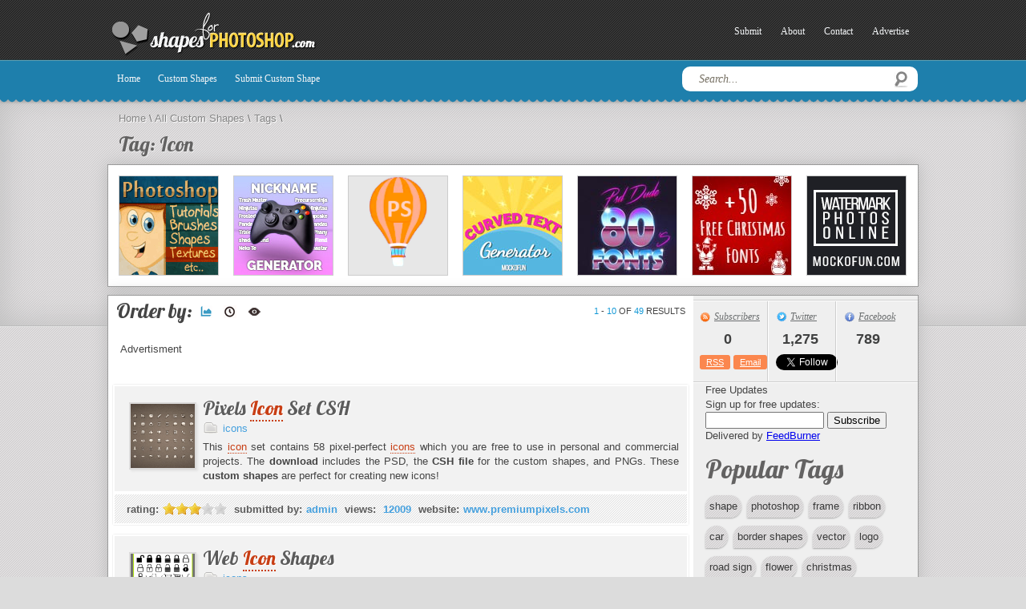

--- FILE ---
content_type: text/html; charset=utf-8
request_url: https://www.shapesforphotoshop.com/csh/tags/icon.aspx
body_size: 8697
content:



<!DOCTYPE html PUBLIC "-//W3C//DTD XHTML 1.0 Transitional//EN" "http://www.w3.org/TR/xhtml1/DTD/xhtml1-transitional.dtd">
<html xmlns="http://www.w3.org/1999/xhtml">
<head><title>
	
    Icon | Custom Shapes for Photoshop

</title><meta name="viewport" content="width=device-width, initial-scale=1" />
    <link rel="alternate" type="application/rss+xml" title="RSS 2.0" href="https://www.shapesforphotoshop.com/csh/feed.aspx" />
    <!--
    <script type="text/javascript" src="/csh/Scripts/jquery.min.js"></script>
    -->
    <script type="text/javascript" src="https://cdnjs.cloudflare.com/ajax/libs/jquery/3.3.1/jquery.min.js"></script>
    
    <link rel="canonical" href="https://www.shapesforphotoshop.com/csh/tags/icon.aspx" />
<meta id="metaDesc" name="description" content="Icon | Custom Shapes for Photoshop: Search results for custom shapes matching the keyword Icon" /><meta id="metaRobots" name="robots" content="index,follow" />
    <style type='text/css' media='screen,projection,print'>
    @import '/csh/Scripts/jqueryui/css-csh/jquery-ui.custom.css';
    @import '/csh/css/style.css';
    
    @import '/csh/css/csh.css';
        
    </style>
    <link href="//fonts.googleapis.com/css?family=Lobster" rel="stylesheet" type="text/css" />
    <script type="text/javascript" src="/csh/Scripts/jqueryui/js/jquery-ui-1.8.16.custom.min.js"></script>
    <script src="/csh/Scripts/ddsmoothmenu.js" type="text/javascript"></script>
    <script src="/csh/Scripts/main.js" type="text/javascript"></script>
    <script src="/csh/Scripts/jquery.paging.js" type="text/javascript"></script>
    <script src="/csh/Scripts/jquery.rating.js" type="text/javascript"></script>
    <script type="text/javascript">
        var baseURL = '/csh';
    </script>

    <script async src="https://cdnjs.cloudflare.com/ajax/libs/jsSocials/1.5.0/jssocials.js"></script>
    <link href="https://cdnjs.cloudflare.com/ajax/libs/jsSocials/1.5.0/jssocials.min.css" rel="stylesheet" /><link href="https://cdnjs.cloudflare.com/ajax/libs/jsSocials/1.5.0/jssocials-theme-flat.min.css" rel="stylesheet" /></head>
<body>
    <div id="content">
        <header id="header">
            
<script src="https://cdn.onesignal.com/sdks/OneSignalSDK.js" async=""></script>
<script>
  window.OneSignal = window.OneSignal || [];
  OneSignal.push(function() {
    OneSignal.init({
      appId: "0c39232f-bd2b-4428-9b6f-79548efec159",
    });
  });
</script>
<div class="hcontainer">
    <a href="/" class="logo" title="Custom Shapes for Photoshop">www.shapesforphotoshop.com</a>
    <div class="secondary-menu">
    <div>
    <a href="/csh/submit.aspx" class="header-menu" title="Submit custom shape">Submit</a>
    <a href="/csh/about.aspx" class="header-menu" title="About Custom Shapes for Photoshop">About</a>
    <a href="/csh/about.aspx#contact" class="header-menu" title="Contact us">Contact</a>
    <a href="/csh/about.aspx#advertise" class="header-menu" title="Advertise on Custom Shapes for Photoshop">Advertise</a>
    </div>
    </div>
</div>

        </header>
        <div id="menu">
            
<nav id="topMenu" class="ddsmoothmenu">
    <ul>
        <li><a class="main-menu" href="/">Home</a></li>
        <li><a class="main-menu" href="/csh/">custom shapes</a>
        
            <ul class="sub-menu">
                
                    <li><a href="/csh/animals/" title="animals custom shapes">animals</a></li>
                
                    <li><a href="/csh/florals-and-ornaments/" title="florals and ornaments custom shapes">florals and ornaments</a></li>
                
                    <li><a href="/csh/human-shapes/" title="human shapes custom shapes">human shapes</a></li>
                
                    <li><a href="/csh/icons/" title="icons custom shapes">icons</a></li>
                
                    <li><a href="/csh/nature/" title="nature custom shapes">nature</a></li>
                
                    <li><a href="/csh/objects/" title="objects custom shapes">objects</a></li>
                
                    <li><a href="/csh/symbols/" title="symbols custom shapes">symbols</a></li>
                
                    <li><a href="/csh/vehicles/" title="vehicles custom shapes">vehicles</a></li>
                
                    <li><a href="/csh/other/" title="other custom shapes">other</a></li>
                
                
            </ul>
        </li>
        
        <li><a class="main-menu" href="/csh/submit.aspx" title="submit custom shape">Submit custom shape</a></li>
        <li class="search-menuitem"><form class="search" onsubmit="srch('/csh',this.s.value);return false;"><input type="text" name="s" value="Search..." onblur="if(this.value.length == 0) this.value='Search...';" onclick="if(this.value == 'Search...') this.value='';"></form></li>
    </ul>
</nav>



<script type="text/javascript">
    ddsmoothmenu.init({
        mainmenuid: "topMenu", //menu DIV id
        orientation: 'h', //Horizontal or vertical menu: Set to "h" or "v"
        classname: 'ddsmoothmenu', //class added to menu's outer DIV
        
        //customtheme: ["#1c5a80", "#18374a"],
        contentsource: "markup" //"markup" or ["container_id", "path_to_menu_file"]
    });
    
</script>
        </div>
        <div class="waves">
        </div>
        
        <div class="separator">
        </div>
        
    
<div class="breadcrumbsWrap centeredContent">
<div class="breadcrumbs">
    <a href="/" title="Home">Home</a> \ <a href="/csh/" title="All custom shapes">All custom shapes</a>  
    
            \ <a href="/csh/tags/" title="All tags">Tags</a>
            
    \ <a href="/csh/tags/icon.aspx" title="icon">Tag: icon</a>  
    
</div>

</div>

        
<div class="buyselladsTopWrap centeredContent">
    <a class="buySellAdsLink" href="https://www.psd-dude.com/" target="_blank" title="PSDDude Photoshop Tutorials and Resources">
        <img src="/csh/images/psd-dude-banner.gif" border="0" alt="Premium brushes, vectors and textures"
            width="125px" height="125px" alt="PSDDude Photoshop Tutorials and Resources" /></a>
    
    <a class="buySellAdsLink" href="https://www.nickname-generator.net/" target="_blank" title="Nickname Generator"><img src="/img/01-nickname-generator.jpg" alt="Nickname Generator"></a>
    
    <a class="buySellAdsLink" href="https://www.photoshopsupply.com/" target="_blank" title="Free Photoshop Resources for Graphic Designers"><img src="https://i0.wp.com/www.photoshopsupply.com/wp-content/uploads/2018/05/baloon.png?zoom=1.25&amp;fit=79%2C121&amp;quality=100&amp;ssl=1" border="0" alt="Free Photoshop Resources for Graphic Designers"></a>
    <a class="buySellAdsLink" href="https://www.mockofun.com/tutorials/curved-text-generator/" title="Curved Text Generator" target="_blank"><img src="/csh/images/curved-text-generator.jpg" alt="Curved Text Generator"></a>

    <a class="buySellAdsLink" href="https://www.psd-dude.com/tutorials/resources/80s-font.aspx" title="80s Font Collection" target="_blank"><img src="/csh/images/80s-fonts-square-small.jpg" alt="80s Font Collection"></a>

    <a class="buySellAdsLink" href="https://www.mockofun.com/tutorials/christmas-fonts/" title="Free Christmas Fonts" target="_blank"><img src="/img/free-christmas-fonts.jpg" alt="Free Christmas Fonts"></a>
    <a class="buySellAdsLink" href="https://www.mockofun.com/tutorials/watermark-photos/" title="Add watermark to photos online" target="_blank"><img src="/img/watermark-photos-online.jpg" alt="Add Watermark To Photos Online"></a>
    
    <!-- BuySellAds Zone Code --><div id="bsap_1274725" class="bsarocks bsap_ef79fe22c47776665b6a3b3172ac2557"></div><!-- End BuySellAds Zone Code -->
    
</div>

        
        
        <div id="mainWrap">
            <div id="main">
                
    
<div class="innerToolbar">
    <div class="toolbarTitle">
        <ul id="aboveItems_orderby_divOrderBy">
            
            <li class="orderBy">Order by:</li>
            <li><a href="icon.aspx" class="orderByIcon obi-relevance obi-active" title="order by relevance"></a> </li>
            <li><a href="?order=dt"  class="orderByIcon obi-date "></a> </li>
            <li><a href="?order=views" class="orderByIcon obi-views " title="order by views"></a> </li>
            
            <li class="right"><span>
                1</span> - <span>
                    10</span>
                of
                <span>49</span>
                results</li>
        </ul>
    </div>

</div>



                    <span class="adTitle">Advertisment</span>
                    
<div class="googleSquareTextAd">
    <script type="text/javascript"><!--
        google_ad_client = "ca-pub-3421619882899259";
        /* Folder ad text */
        google_ad_slot = "4969965727";
        google_ad_width = 336;
        google_ad_height = 280;
    //-->
    </script>
    <script type="text/javascript"
    src="http://pagead2.googlesyndication.com/pagead/show_ads.js">
    </script>
</div>
                    
<div class="googleSquareImageAd">
<script type="text/javascript"><!--
    google_ad_client = "ca-pub-3421619882899259";
    /* Folder Image Ad Square */
    google_ad_slot = "2717228311";
    google_ad_width = 336;
    google_ad_height = 280;
//-->
</script>
<script type="text/javascript"
src="http://pagead2.googlesyndication.com/pagead/show_ads.js">
</script>
</div>                
                
    


    
    
            <!--
                1
            -->
            
<article class="entry-content">
    <div>
        <hgroup>
        <img src="/csh/thumbs/pixels-icon-set-csh.jpg" alt="Pixels Icon Set CSH" />
        <h1 >
            <a title="Pixels <mark>Icon</mark> Set CSH" href="/csh/icons/pixels-icon-set-csh.aspx">
                Pixels <mark>Icon</mark> Set CSH</a>
        </h1>
        </hgroup>
        <ul>
            <li class="categ"><a href="/csh/icons/">
                icons</a></li>
 
            <li class="right">
                
            </li>
        </ul>
        <div class="itemInfoDesc">
        <p>This <mark>icon</mark> set contains 58 pixel-perfect <mark>icons</mark> which you are free to use in personal and commercial projects. The<b> download</b> includes the PSD, the<b> CSH file </b>for the custom shapes, and PNGs. These<b> custom shapes </b>are perfect for creating new icons!</p>
        </div>
            
         
         
    </div>
    <p class="itemInfo">
        <span>rating:<strong class="stars" id="9" rating="3.46" basefolder="/csh"></strong></span> 
        <span>submitted by:<strong>admin</strong></span>
        
        <span>views: <strong>
            12009</strong></span> <span>website:<a title="www.premiumpixels.com" rel="external nofollow"
                href="/csh/websites/premiumpixels.com.aspx">www.premiumpixels.com</a></span>
    </p>
</article>

        
            <!--
                0.994721472263336
            -->
            
<article class="entry-content">
    <div>
        <hgroup>
        <img src="/csh/thumbs/web-icon-shapes.jpg" alt="Web Icon Shapes" />
        <h1 >
            <a title="Web <mark>Icon</mark> Shapes" href="/csh/icons/web-icon-shapes.aspx">
                Web <mark>Icon</mark> Shapes</a>
        </h1>
        </hgroup>
        <ul>
            <li class="categ"><a href="/csh/icons/">
                icons</a></li>
 
            <li class="right">
                
            </li>
        </ul>
        <div class="itemInfoDesc">
        <p>60 web <mark>icon</mark><b> shapes </b>for <b>Photoshop </b>CS3. Inside this pack you will find 60 <mark>icons</mark> such as: Home, Locks, Mail icons, User icon and many more. Use everywhere, if you<b> download</b> - fave them it makes all the hard work worthwhile. </p><p>Don't claim them as your own.</p>
        </div>
            
         
         
    </div>
    <p class="itemInfo">
        <span>rating:<strong class="stars" id="10" rating="3.96" basefolder="/csh"></strong></span> 
        <span>submitted by:<strong>admin</strong></span>
        
        <span>views: <strong>
            12059</strong></span> <span>website:<a title="revn89.deviantart.com" rel="external nofollow"
                href="/csh/websites/revn89.deviantart.com.aspx">revn89.deviantart.com</a></span>
    </p>
</article>

        
            <!--
                0.99200302362442
            -->
            
<article class="entry-content">
    <div>
        <hgroup>
        <img src="/csh/thumbs/web-icons-shape.jpg" alt="100 Web Icon Shapes" />
        <h1 >
            <a title="100 Web <mark>Icon</mark> Shapes" href="/csh/icons/100-web-icon-shapes.aspx">
                100 Web <mark>Icon</mark> Shapes</a>
        </h1>
        </hgroup>
        <ul>
            <li class="categ"><a href="/csh/icons/">
                icons</a></li>
 
            <li class="right">
                
            </li>
        </ul>
        <div class="itemInfoDesc">
        <p>These<b> custom shape </b>presets contain 100 web <mark>icon</mark><b> shapes </b>all together. They are free to use for non-commercial projects. Because many of them are based on the Token icon set by brsev, you can't use all of them commercially. </p><p>
The set contains all sort of useful icons(folder icons, phone icons, sound icons, etc) and software logos. </p>
        </div>
            
         
         
    </div>
    <p class="itemInfo">
        <span>rating:<strong class="stars" id="11" rating="3.61" basefolder="/csh"></strong></span> 
        <span>submitted by:<strong>admin</strong></span>
        
        <span>views: <strong>
            10176</strong></span> <span>website:<a title="paperdoll117.deviantart.com" rel="external nofollow"
                href="/csh/websites/paperdoll117.deviantart.com.aspx">paperdoll117.deviantart.com</a></span>
    </p>
</article>

        
            <!--
                0.976695120334625
            -->
            
<article class="entry-content">
    <div>
        <hgroup>
        <img src="/csh/thumbs/badge-icons-lg-2.png" alt="80 Badge Icons Vector" />
        <h1 >
            <a title="80 Badge <mark>Icons</mark> Vector" href="/csh/icons/80-badge-icons-vector.aspx">
                80 Badge <mark>Icons</mark> Vector</a>
        </h1>
        </hgroup>
        <ul>
            <li class="categ"><a href="/csh/icons/">
                icons</a></li>
 
            <li class="right">
                
            </li>
        </ul>
        <div class="itemInfoDesc">
        <p>Today’s freebie for web designers is a set of more than 80<b> vector </b>badge <mark>icons</mark>. These <mark>icons</mark> are available as <b>photoshop </b>custom<b> shapes </b>in<b> CSH file </b>format. You can apply any styling to these icons – whatever is suitable for your next design.</p>
        </div>
            
         
         
    </div>
    <p class="itemInfo">
        <span>rating:<strong class="stars" id="12" rating="3.63" basefolder="/csh"></strong></span> 
        <span>submitted by:<strong>admin</strong></span>
        
        <span>views: <strong>
            11263</strong></span> <span>website:<a title="www.shapes4free.com" rel="external nofollow"
                href="/csh/websites/shapes4free.com.aspx">www.shapes4free.com</a></span>
    </p>
</article>

        
            <!--
                0.976695120334625
            -->
            
<article class="entry-content">
    <div>
        <hgroup>
        <img src="/csh/thumbs/android-icons-shapes.jpg" alt="Android Icons Shapes" />
        <h1 >
            <a title="Android <mark>Icons</mark> Shapes" href="/csh/icons/android-icons-shapes.aspx">
                Android <mark>Icons</mark> Shapes</a>
        </h1>
        </hgroup>
        <ul>
            <li class="categ"><a href="/csh/icons/">
                icons</a></li>
 
            <li class="right">
                
            </li>
        </ul>
        <div class="itemInfoDesc">
        <p>Download these web andriod <mark>icons</mark> for free. The set includes 41<b> CSH </b><mark>icons</mark> saved as<b> custom shapes </b>for Photoshop. The pack includes ordinary web icons like clock shape, tag shape, cart shape, flag<b> shape </b>and so on.</p>
        </div>
            
         
         
    </div>
    <p class="itemInfo">
        <span>rating:<strong class="stars" id="13" rating="4.00" basefolder="/csh"></strong></span> 
        <span>submitted by:<strong>admin</strong></span>
        
        <span>views: <strong>
            14142</strong></span> <span>website:<a title="www.coskundeniz.com.tr" rel="external nofollow"
                href="/csh/websites/coskundeniz.com.tr.aspx">www.coskundeniz.com.tr</a></span>
    </p>
</article>

        
            <!--
                0.974340796470642
            -->
            
<article class="entry-content">
    <div>
        <hgroup>
        <img src="/csh/thumbs/square-shapes-icons-lg-2.png" alt="90 Shapes Icons Vector" />
        <h1 >
            <a title="90 Shapes <mark>Icons</mark> Vector" href="/csh/icons/90-shapes-icons-vector.aspx">
                90 Shapes <mark>Icons</mark> Vector</a>
        </h1>
        </hgroup>
        <ul>
            <li class="categ"><a href="/csh/icons/">
                icons</a></li>
 
            <li class="right">
                
            </li>
        </ul>
        <div class="itemInfoDesc">
        <p>Today I am sharing a useful set of free<b> shapes </b><mark>icons</mark> in<b> CSH </b>vector format (<b>photoshop </b>custom shapes). These icons can be resized and styled as it is suitable for your web design projects.</p>
        </div>
            
         
         
    </div>
    <p class="itemInfo">
        <span>rating:<strong class="stars" id="14" rating="3.83" basefolder="/csh"></strong></span> 
        <span>submitted by:<strong>admin</strong></span>
        
        <span>views: <strong>
            12219</strong></span> <span>website:<a title="www.shapes4free.com" rel="external nofollow"
                href="/csh/websites/shapes4free.com.aspx">www.shapes4free.com</a></span>
    </p>
</article>

        
            <!--
                0.974340796470642
            -->
            
<article class="entry-content">
    <div>
        <hgroup>
        <img src="/csh/thumbs/photoshop-texture-icons-lg-2.png" alt="35 Pretty Texture Icons" />
        <h1 >
            <a title="35 Pretty Texture <mark>Icons</mark>" href="/csh/icons/35-pretty-texture-icons.aspx">
                35 Pretty Texture <mark>Icons</mark></a>
        </h1>
        </hgroup>
        <ul>
            <li class="categ"><a href="/csh/icons/">
                icons</a></li>
 
            <li class="right">
                
            </li>
        </ul>
        <div class="itemInfoDesc">
        <p>Today’s freebie for web designers is a great pack of pretty <b>photoshop </b>texture <mark>icons</mark> in<b> CSH file </b>format. These textured web icons are great for making creative hand-drawn style web layouts.</p>
        </div>
            
         
         
    </div>
    <p class="itemInfo">
        <span>rating:<strong class="stars" id="15" rating="4.50" basefolder="/csh"></strong></span> 
        <span>submitted by:<strong>admin</strong></span>
        
        <span>views: <strong>
            6398</strong></span> <span>website:<a title="www.shapes4free.com" rel="external nofollow"
                href="/csh/websites/shapes4free.com.aspx">www.shapes4free.com</a></span>
    </p>
</article>

        
            <!--
                0.967811226844788
            -->
            
<article class="entry-content">
    <div>
        <hgroup>
        <img src="/csh/thumbs/stitch-icons-lg-2.png" alt="60 Photoshop Stitched Icons" />
        <h1 >
            <a title="60 Photoshop Stitched <mark>Icons</mark>" href="/csh/icons/60-photoshop-stitched-icons.aspx">
                60 Photoshop Stitched <mark>Icons</mark></a>
        </h1>
        </hgroup>
        <ul>
            <li class="categ"><a href="/csh/icons/">
                icons</a></li>
 
            <li class="right">
                
            </li>
        </ul>
        <div class="itemInfoDesc">
        <p>Stitched <mark>icons</mark> available for<b> download</b> as <b>photoshop </b>custom shapes. 60<b> vector </b>stitched <mark>icons</mark> in set (CSH file format). Great resource for your design tool box –<b> download</b> and start incorporating them into your design.</p><p>
Today I would like to share this great pack of 60<b> vector </b>stitched icons in<b> CSH file </b>format. You can also<b> download</b> my previous collections of round <b>photoshop </b>web symbols and square<b> shapes </b>icons if you need something simple.</p>
        </div>
            
         
         
    </div>
    <p class="itemInfo">
        <span>rating:<strong class="stars" id="16" rating="3.67" basefolder="/csh"></strong></span> 
        <span>submitted by:<strong>admin</strong></span>
        
        <span>views: <strong>
            24925</strong></span> <span>website:<a title="www.shapes4free.com" rel="external nofollow"
                href="/csh/websites/shapes4free.com.aspx">www.shapes4free.com</a></span>
    </p>
</article>

        
            <!--
                0.967811226844788
            -->
            
<article class="entry-content">
    <div>
        <hgroup>
        <img src="/csh/thumbs/meteo-weather-icon-shapes.png" alt="Meteo Weather Icon Shapes" />
        <h1 >
            <a title="Meteo Weather <mark>Icon</mark> Shapes" href="/csh/icons/meteo-weather-icon-shapes.aspx">
                Meteo Weather <mark>Icon</mark> Shapes</a>
        </h1>
        </hgroup>
        <ul>
            <li class="categ"><a href="/csh/icons/">
                icons</a></li>
 
            <li class="right">
                
            </li>
        </ul>
        <div class="itemInfoDesc">
        <p>These meteo <mark>icons</mark> are gathered in a free weather<b> shape </b>set. The set works perfect for apps or your new web project! This set contains 40+ icons available in PSD, CHS, EPS, SVG, Desktop font and Web font. You may use these icons for both commercial and personal projects and customize them any way you like. </p><p>All icon and updates are FREE!</p>
        </div>
            
         
         
    </div>
    <p class="itemInfo">
        <span>rating:<strong class="stars" id="17" rating="3.25" basefolder="/csh"></strong></span> 
        <span>submitted by:<strong>admin</strong></span>
        
        <span>views: <strong>
            10953</strong></span> <span>website:<a title="www.alessioatzeni.com" rel="external nofollow"
                href="/csh/websites/alessioatzeni.com.aspx">www.alessioatzeni.com</a></span>
    </p>
</article>

        
            <!--
                0.967811226844788
            -->
            
<article class="entry-content">
    <div>
        <hgroup>
        <img src="/csh/thumbs/coffee-icon-shapes-for-photoshop-1.jpg" alt="Coffee Icon Shapes for Photoshop" />
        <h1 >
            <a title="Coffee <mark>Icon</mark> Shapes for Photoshop" href="/csh/icons/coffee-icon-shapes-for-photoshop.aspx">
                Coffee <mark>Icon</mark> Shapes for Photoshop</a>
        </h1>
        </hgroup>
        <ul>
            <li class="categ"><a href="/csh/icons/">
                icons</a></li>
 
            <li class="right">
                
            </li>
        </ul>
        <div class="itemInfoDesc">
        <p>This set contains 15 coffee <mark>icon</mark><b> shapes </b>for Photoshop. Simply<b> download</b> the<b> CSH file </b>and load it in Photoshop.</p>
        </div>
            
         
         
    </div>
    <p class="itemInfo">
        <span>rating:<strong class="stars" id="18" rating="2.50" basefolder="/csh"></strong></span> 
        <span>submitted by:<strong>admin</strong></span>
        
        <span>views: <strong>
            8690</strong></span> <span>website:<a title="nolamom3507.deviantart.com" rel="external nofollow"
                href="/csh/websites/nolamom3507.deviantart.com.aspx">nolamom3507.deviantart.com</a></span>
    </p>
</article>

        
    <div class="innerToolbar">
        <div class="toolbarContent">
            
<div style="margin:0 auto;width:470px;min-height:10px;">
<script type="text/javascript"><!--
    google_ad_client = "ca-pub-3421619882899259";
    /* Folder Link ads */
    google_ad_slot = "6067903805";
    google_ad_width = 468;
    google_ad_height = 15;
//-->
</script>
<script type="text/javascript"
src="http://pagead2.googlesyndication.com/pagead/show_ads.js">
</script>
</div>
        </div>
    </div>
    <script type="text/javascript">var rowCount = 0, currentPage = 1, totalPages = 5,  totalResults = 49, search = "icon", category = "" , order = "";</script>
    <script src="/csh/Scripts/dynamicPaging.js" type="text/javascript"></script>
    <div class="clear"></div>

            </div>
            <div id="sidebar">
                
<div id="widget_content">
    <ul id="subscriber">
        <li><span class="social-icon-small social-icon-rss"></span><span id="rss"><a href="http://feeds.feedburner.com/CustomShapesForPhotoshop" target="_blank">Subscribers</a></span>
            <span class="number">0</span> <span class="socialButtons"><a class="rssbutton"
                href="http://feeds.feedburner.com/CustomShapesForPhotoshop" target="_blank">RSS</a>&nbsp;<a class="rssbutton"
                    href="http://feedburner.google.com/fb/a/mailverify?uri=CustomShapesForPhotoshop"
                    target="_blank">Email</a> </span></li>
        <li><span class="social-icon-small social-icon-twitter"></span><span id="twitter"><a href="http://www.twitter.com/psdtips"
            target="_blank">Twitter</a></span> <span class="number">1,275</span> <span class="socialButtons">
                <a href="https://twitter.com/psdtips" class="twitter-follow-button"
                    data-show-count="false" data-show-screen-name="false">Follow @psdtips</a>
                <script>                    !function (d, s, id) { var js, fjs = d.getElementsByTagName(s)[0]; if (!d.getElementById(id)) { js = d.createElement(s); js.id = id; js.src = "//platform.twitter.com/widgets.js"; fjs.parentNode.insertBefore(js, fjs); } } (document, "script", "twitter-wjs");</script>
            </span></li>
        <li><span class="social-icon-small social-icon-facebook"></span><span id="facebook"><a href="http://www.facebook.com/100992800030504"
            target="_blank">Facebook</a></span> <span class="number">789</span> <span class="socialButtons">
                <iframe src="http://www.facebook.com/plugins/like.php?app_id=129037524874&amp;href=http%3a%2f%2fwww.facebook.com%2f100992800030504&amp;send=false&amp;layout=button_count&amp;width=80&amp;show_faces=false&amp;action=like&amp;colorscheme=light&amp;font&amp;height=21"
                    scrolling="no" frameborder="0" style="border: none; overflow: hidden; width: 80px;
                    height: 21px; allowtransparency: true;"></iframe>
            </span></li>
    </ul>
</div>

<strong>
    Free Updates</strong>
<form action="http://feedburner.google.com/fb/a/mailverify" method="post" onsubmit="this.target='popupwindow';window.open('http://feedurner.google.com/fb/a/mailverify?uri=CustomShapesForPhotoshop', 'popupwindow', 'scrollbars=yes,width=550,height=520');return true;">
<fieldset>
    <label for="email">
        Sign up for free updates:</label>
    <input type="text" style="width: 140px" id="email" name="email" />
    <input type="hidden" value="CustomShapesForPhotoshop" name="uri" />
    <input type="hidden" name="loc" value="en_US" />
    <input type="submit" value="Subscribe" />
    <p>
        Delivered by <a href="http://feedburner.google.com" rel="external nofollow">FeedBurner</a></p>
</fieldset>
</form>

<div class="popular-tags">
    <h1>Popular Tags</h1>
    
            <a href="/csh/tags/shape.aspx">shape</a>
        
            <a href="/csh/tags/photoshop.aspx">photoshop</a>
        
            <a href="/csh/tags/frame.aspx">frame</a>
        
            <a href="/csh/tags/ribbon.aspx">ribbon</a>
        
            <a href="/csh/tags/car.aspx">car</a>
        
            <a href="/csh/tags/border-shapes.aspx">border shapes</a>
        
            <a href="/csh/tags/vector.aspx">vector</a>
        
            <a href="/csh/tags/logo.aspx">logo</a>
        
            <a href="/csh/tags/road-sign.aspx">road sign</a>
        
            <a href="/csh/tags/flower.aspx">flower</a>
        
            <a href="/csh/tags/christmas.aspx">christmas</a>
        
            <a href="/csh/tags/car-logo.aspx">car logo</a>
        
            <a href="/csh/tags/hand-drawn.aspx">hand drawn</a>
        
            <a href="/csh/tags/music.aspx">music</a>
        
            <a href="/csh/tags/floral.aspx">floral</a>
        
            <a href="/csh/tags/skull.aspx">skull</a>
        
            <a href="/csh/tags/country.aspx">country</a>
        
            <a href="/csh/tags/icon.aspx">icon</a>
        
            <a href="/csh/tags/cross.aspx">cross</a>
        
            <a href="/csh/tags/border.aspx">border</a>
        
            <a href="/csh/tags/arrows.aspx">arrows</a>
        
            <a href="/csh/tags/fire.aspx">fire</a>
        
            <a href="/csh/tags/doodle.aspx">doodle</a>
        
            <a href="/csh/tags/arrow-vector.aspx">arrow vector</a>
        
            <a href="/csh/tags/gear.aspx">gear</a>
        
            <a href="/csh/tags/girl.aspx">girl</a>
        
            <a href="/csh/tags/heart.aspx">heart</a>
        
            <a href="/csh/tags/circle-ornament.aspx">circle ornament</a>
        
            <a href="/csh/tags/torn-paper.aspx">torn paper</a>
        
            <a href="/csh/tags/tag.aspx">tag</a>
        
            <a href="/csh/tags/icons-buttons.aspx">icons buttons</a>
        
            <a href="/csh/tags/butterfly.aspx">butterfly</a>
        
            <a href="/csh/tags/frame-border.aspx">frame border</a>
        
            <a href="/csh/tags/shopping-cart.aspx">shopping cart</a>
        
            <a href="/csh/tags/badge.aspx">badge</a>
        
            <a href="/csh/tags/tattoo.aspx">tattoo</a>
        
            <a href="/csh/tags/valentine-day.aspx">valentine day</a>
        
            <a href="/csh/tags/grunge.aspx">grunge</a>
        
            <a href="/csh/tags/stiched-icon.aspx">stiched icon</a>
        
            <a href="/csh/tags/building.aspx">building</a>
        
            <a href="/csh/tags/web-site.aspx">web site</a>
        
            <a href="/csh/tags/pumpkin.aspx">pumpkin</a>
        
            <a href="/csh/tags/clock.aspx">clock</a>
        
            <a href="/csh/tags/vintage.aspx">vintage</a>
        
            <a href="/csh/tags/fish.aspx">fish</a>
        
            <a href="/csh/tags/kitchen.aspx">kitchen</a>
        
            <a href="/csh/tags/e-commerce.aspx">e commerce</a>
        
            <a href="/csh/tags/nature.aspx">nature</a>
        
            <a href="/csh/tags/easter.aspx">easter</a>
        
            <a href="/csh/tags/halloween.aspx">halloween</a>
        
            <a href="/csh/tags/tags.aspx">tags</a>
        
            <a href="/csh/tags/kitchen-ware.aspx">kitchen ware</a>
        
            <a href="/csh/tags/octagon.aspx">octagon</a>
        
            <a href="/csh/tags/cd-disk.aspx">cd disk</a>
        
            <a href="/csh/tags/paper.aspx">paper</a>
        
            <a href="/csh/tags/stage.aspx">stage</a>
        
            <a href="/csh/tags/web site.aspx">web site</a>
        
            <a href="/csh/tags/house-shape.aspx">house shape</a>
        
            <a href="/csh/tags/racing-stripes.aspx">racing stripes</a>
        
            <a href="/csh/tags/house-shape-csh.aspx">house shape csh</a>
        
            <a href="/csh/tags/stripes.aspx">stripes</a>
        
            <a href="/csh/tags/decals.aspx">decals</a>
        
            <a href="/csh/tags/decal.aspx">decal</a>
        
            <a href="/csh/tags/house-shapes.aspx">house shapes</a>
        
</div>
<div class="sidebar-separator"></div>

<script type="text/javascript"><!--
    google_ad_client = "ca-pub-3421619882899259";
    /* Folder image ad square 250px */
    google_ad_slot = "3433092586";
    google_ad_width = 250;
    google_ad_height = 250;
//-->
</script>
<script type="text/javascript"
src="http://pagead2.googlesyndication.com/pagead/show_ads.js">
</script>

<div class="partners">
<h3>Free Photoshop Stuff</h3>
<ul>
    <li><a href="https://www.psd-dude.com" title="PSDDude Photoshop Tutorials">Photoshop Tutorials</a></li>
</ul>
<ul>
    <li><a href="https://www.photoshopsupply.com" title="Free Photoshop Resources for Graphic Designers">Photoshop Supply</a></li>
</ul>
<ul>
    
    <li><a href="http://www.textures4photoshop.com" title="Textures for Photoshop">Photoshop Textures</a></li>
    
</ul>
<ul>
    
    <li><a href="https://www.actions4photoshop.com" title="Actions for Photoshop">Photoshop Actions</a></li>
    
    
</ul>

</div>



            </div>
            <div class="clear">
            </div>
        </div>
        <div class="center-wrap">
            <div class="facebookBox">
                <script type="text/javascript">
                            /* <![CDATA[ */
                            document.write("<iframe src=\"https://www.facebook.com/plugins/likebox.php?href=https%3A%2F%2Fwww.facebook.com%2Fpages%2Fshapesforphotoshopcom%2f100992800030504&amp;width=1010&amp;connections=25&amp;stream=false&amp;header=false&amp;height=180&amp;border_color=white\" scrolling=\"no\" frameborder=\"0\" style=\"border:none; overflow:hidden; width:1010px; height:180px;\" allowTransparency=\"true\"></iframe>");
                            /* ]]> */
                </script>
            </div>
        </div>
        <div class="waves-dark">
        </div>
        <div id="footer">
            
<div class="footerSpacer">
</div>
<div class="footerContent">
    <div class="footerAd">
        
<script type="text/javascript"><!--
    google_ad_client = "ca-pub-3421619882899259";
    /* Folder LinkAd Long 728px */
    google_ad_slot = "3694564189";
    google_ad_width = 728;
    google_ad_height = 15;
//-->
</script>
<script type="text/javascript"
src="http://pagead2.googlesyndication.com/pagead/show_ads.js">
</script>
    </div>
    <div class="footerColumn footerColumn1">
        <h2>
            About Us</h2>
        <p>
            We have one of the largest collections of free
            Photoshop
            custom shapes
            on the Web.
        </p>
        <p>
            We feature thousands of free
            custom shapes
            from hundreds of websites.
            
        </p>
        <p class="footerSeparator">
        </p>
        <h2>
            Partners</h2>
            <p><a href="https://www.mockofun.com/text-editor/" title="Text Design Online">Text Design Online</a><p>
            <p><a href="https://www.mockofun.com/face-swap/" title="Face Swap Online Free">Face Swap Online Free</a><p>
            <p><a href="https://www.psd-dude.com" title="PSDDude Photoshop Tutorials">Photoshop Tutorials</a></p>
            <p><a href="https://www.psd-dude.com/scrolling-text/" title="Scrolling text generator">Scrolling Text</a></p>
           <p><a href="https://www.psd-dude.com/glitch-text-generator/" title="Glitch Text Generator">Glitch Text Generator</a></p>
            <p><a href="https://www.photoshopsupply.com" title="Photoshop Freebies">Photoshop Freebies</a></p>
            <p><a href="https://www.psd-dude.com/tutorials/resources/heart-text-symbol.aspx" title="Heart Symbol">Heart Symbol</a> List</p>
            <p><a href="https://www.psd-dude.com/tutorials/resources/arrow-symbol.aspx" title="Arrow Symbol">Arrow Symbol</a> &nbsp;List</p>
        
        <p>
            <a href="https://www.textures4photoshop.com" title="Textures for Photoshop">
                Photoshop Textures</a></p>
        
        <p>
            <a href="https://www.actions4photoshop.com" title="Actions for Photoshop">
                Photoshop Actions</a></p>
        

        <p><a href="https://www.mockofun.com/tutorials/curved-text-generator/" title="Curved Text Generator">Curved Text Generator</a><p>
        <p><a href="https://www.textures4photoshop.com/cloud-generator/" title="Cloud Generator">Cloud Generator</a><p>
    </div>
    <div class="footerColumn  footerColumn2">
        <h2>
            <span></span>Statistics</h2>
        <p>
            <a href="/csh" title="View all Custom Shapes for Photoshop custom shapes">
                358
                custom shapes</a></p>
        <p>
            <a href="/csh/websites" title="View all Custom Shapes for Photoshop tutorial sites">
                101
                Websites</a></p>
        <p class="footerSeparator">
        </p>
        <p>
            <a href="https://www.twitter.com/psdtips" title="Follow psdtips on Twitter"
                target="_blank"><span class="social-icon-small social-icon-twitter"></span>
                1,275
                Followers</a></p>
        <p>
            <a href="https://www.facebook.com/100992800030504" title="Follow 100992800030504 on Facebook"
                target="_blank"><span class="social-icon-small social-icon-facebook"></span>
                789
                Likes</a></p>
        <p>
            <a href="http://feeds.feedburner.com/CustomShapesForPhotoshop" title="Subscribe to  Custom Shapes for Photoshop RSS"
                target="_blank" rel="external nofollow"><span class="social-icon-small social-icon-rss">
                </span>
                
                RSS Readers</a></p>
    </div>
    <div class="footerColumn footerColumn3">
        <h2>
            <span></span>Email Newsletter</h2>
        <form onsubmit="this.target='popupwindow';window.open('https://feedurner.google.com/fb/a/mailverify?uri=http://feeds.feedburner.com/CustomShapesForPhotoshop', 'popupwindow', 'scrollbars=yes,width=550,height=520');return true;"
        method="post" action="https://feedburner.google.com/fb/a/mailverify">
        <fieldset>
            <label for="email">
                <b>Be the first</b> to know about our latest
                custom shapes:</label>
            <input type="text" name="email" id="email" value="enter your email" onfocus="if (this.value=='enter your email')this.value='';"
                onblur="if (this.value=='')this.value='enter your email';" />
            <input type="hidden" name="uri" value="CustomShapesForPhotoshop">
            <input type="hidden" value="en_US" name="loc">
            <input type="submit" value="">
        </fieldset>
        </form>
    </div>
</div>
<div class="clear">
    <div class="footerCopyright">
        <div class="centeredContent">
            <span>2012 Copyright
                Custom Shapes for Photoshop. All rights reserved.</span> <span><a href="/" title="Custom Shapes for Photoshop">
                    Home</a> <a href="/csh/submit.aspx" title="Submit custom shape">
                        Submit
                        custom shape</a> <a href="/csh/about.aspx"
                            title="About Custom Shapes for Photoshop">About</a> <a href="/csh/about.aspx#contact"
                                title="Contact us">Contact</a> <a href="/csh/about.aspx#advertise"
                                    title="Advertise on Custom Shapes for Photoshop">Advertise</a>
                </span>
        </div>
    </div>
</div>

        </div>
    </div>

    <div id="fb-root"></div>
    <script>    (function (d, s, id) {
        var js, fjs = d.getElementsByTagName(s)[0];
        if (d.getElementById(id)) return;
        js = d.createElement(s); js.id = id;
        js.src = "//connect.facebook.net/en_US/all.js#xfbml=1&appId=400662523288804";
        fjs.parentNode.insertBefore(js, fjs);
    } (document, 'script', 'facebook-jssdk'));</script>
    <script type="text/javascript">

        var _gaq = _gaq || [];
        _gaq.push(['_setAccount', 'UA-28929847-1']);
        _gaq.push(['_trackPageview']);

        (function () {
            var ga = document.createElement('script'); ga.type = 'text/javascript'; ga.async = true;
            ga.src = ('https:' == document.location.protocol ? 'https://ssl' : 'https://www') + '.google-analytics.com/ga.js';
            var s = document.getElementsByTagName('script')[0]; s.parentNode.insertBefore(ga, s);
        })();

    </script>
    <!-- ManyChat -->
<script src="//widget.manychat.com/125063680864640.js" async="async"></script>
<script defer src="https://static.cloudflareinsights.com/beacon.min.js/vcd15cbe7772f49c399c6a5babf22c1241717689176015" integrity="sha512-ZpsOmlRQV6y907TI0dKBHq9Md29nnaEIPlkf84rnaERnq6zvWvPUqr2ft8M1aS28oN72PdrCzSjY4U6VaAw1EQ==" data-cf-beacon='{"version":"2024.11.0","token":"ad9897fc14354fde90560484cc3971e2","r":1,"server_timing":{"name":{"cfCacheStatus":true,"cfEdge":true,"cfExtPri":true,"cfL4":true,"cfOrigin":true,"cfSpeedBrain":true},"location_startswith":null}}' crossorigin="anonymous"></script>
</body>
</html>


--- FILE ---
content_type: text/css
request_url: https://www.shapesforphotoshop.com/csh/css/style.css
body_size: 7346
content:
/*css reset*/
html,body,div,span,applet,object,iframe,h1,h2,h3,h4,h5,h6,p,blockquote,pre,a,abbr,acronym,address,big,cite,code,del,dfn,em,img,ins,kbd,q,s,samp,small,strike,strong,sub,sup,tt,var,b,u,i,center,dl,dt,dd,ol,ul,li,fieldset,form,label,legend,table,caption,tbody,tfoot,thead,tr,th,td,article,aside,canvas,details,figcaption,figure,footer,header,hgroup,menu,nav,section,summary,time,mark,audio,video {border:0;outline:0;font-size:100%;font:inherit;vertical-align:baseline;margin:0;padding:0;}
article,aside,details,figcaption,figure,footer,header,hgroup,menu,nav,section {display:block;}
body {line-height:1;}
ol,ul {list-style:none;}
blockquote,q {quotes:none;}
blockquote:before,blockquote:after,q:before,q:after {content:none;}
ins {text-decoration:none;}
del {text-decoration:line-through;}
table {border-collapse:collapse;border-spacing:0;}
b{font-weight:bold;}
.clear{clear:both;}
/*css reset end*/

/* template */
body {font-family:Tahoma,Helvetica,sans-serif;font-size:13px;line-height:18px}
hr {border-top-color:#dcdcdc;border-bottom-color:white;border-left-width:0;border-right-width:0;border-style:solid;margin:10px;}
#content{}
#header{margin:0 auto;clear:both;}
.logo{border-width:0;top:15px;margin-left: 5px;position: relative;background-image:url('../images/logo.png');width:350px;height:56px;text-indent:-9999px;display:inline-block;background-repeat: no-repeat;}
a.logo:hover{background-position:0 -56px;}
.secondary-menu{display:inline-block;width:650px;text-align:right;}
#menu{margin:0px auto;clear:both;height:auto;padding:7px 0 7px 0;}
#menu nav ul li a{position:relative;clear:both;text-transform: capitalize;margin:6px 0 6px 0; }
#menu ul{margin:0;padding:0px;}

.sub-menu  {border:1px solid #25607f;box-shadow:4px 4px 0 0 rgba(35, 35, 35, 0.1);z-index:99 !important;background-color:White;}
.main-menu {z-index:100 !important;margin:0 !important;}

#topMenu{position:relative;margin:0 auto;display:table;}
#topAds {margin:5px auto; padding:10px;}
#mainWrap, #statistics-wrap,#main-home-wrap,.center-wrap{margin:10px auto 15px auto;clear:both;}
#main{float:left;position:relative;border:0px solid black;}
#sidebar{float:right;border:0px solid black;}
#sidebar h1{margin-top:10px;margin-bottom:10px;}
.sidebar-separator {width:70%;margin:25px auto 25px auto;border-top:1px solid #d9d9d9;border-bottom:1px solid #fff;}
.footerContent{margin:0 auto;clear:both;}


/* template end */

/* template sizes */
#header, #menu, #footer {width:100%;}
#header .hcontainer, #topMenu,#mainWrap,.footerContent,#statistics-wrap,#main-home-wrap,.centeredContent,.center-wrap {width:1010px;}
.centeredContent {margin:0 auto;}
#header .hcontainer {margin: 0 auto 10px;height:64px;}
#topAds {width:990px;max-width:990px;height:125px;}
#main{width:730px;max-width:730px;}
#sidebar{width:250px;max-width:280px;padding:5px 15px 15px 5px;}
/* template sizes end*/

/* template colors */
#header{background-color:#383838;background-image:url('../images/header-bg1.gif');border-bottom:1px solid #222e33;box-shadow: 0 53px 3px #AAAAAA;z-index:1;}
a.header-menu{color:#f2f4f6;top:30px; position:relative;font-family:Tahoma;font-size:12px;text-decoration:none;padding:10px;}
a.header-menu:hover{color:#d9d6d0;border-radius:50px; background-color:#161616; padding:10px;}
body{background-color:#dcdcdc;color:#444444;background-image:url('../images/background-pattern.jpg');}
#mainWrap, #statistics-wrap, #main-home-wrap,.center-wrap{background-color:White;box-shadow: 0 0 18px #BBB;}
#menu{background-color:#1e7fac;border-top: 1px solid #5aa1b8;border-bottom-width: 0px;box-shadow: 0px 0px 1px #506969;}
/*
#menu a:hover,#menu .selected{background-color:#329ad2;border-color:#25607f;border-width:1px;border-bottom-color:#2e97d1;background: -webkit-gradient(linear, left top, left bottom, from(#3a9ed4), to(#2e97d1));background: -moz-linear-gradient(top,  #3a9ed4,  #2e97d1);filter: progid:DXImageTransform.Microsoft.gradient(startColorstr='#3a9ed4', endColorstr='#2e97d1');}
*/
.sub-menu li {background-color:white;}
/*#menu li:hover {background-color:#41474b;}
#menu .sub-menu a,#menu .sub-menu li {color:Black;}
#menu .sub-menu a:hover,#menu .sub-menu li:hover {background-color:white !important;color:#d4472c;}*/
#topAds {background-color:White;border:1px solid #ccc;}
#mainWrap, #statistics-wrap, #main-home-wrap,.center-wrap{border:1px solid #9b9b9b;}
#main{background-color:White;}
#mainWrap{background-color:#efefef;}
#footer{border-bottom:1px solid #181a1b;background-color:#222;color:#949494;margin-top:40px;padding-top:80px;}
.footerSpacer {/*background-image:url("../images/background-pattern-dark.jpg");height:10px;border-bottom:1px solid black;box-shadow:0 0 1px #535353;*/}
.footerCopyright {/*background-image:url("../images/background-pattern-dark.jpg");border-top:1px solid black;box-shadow:0 0 1px #535353;*/background-color:#151515;line-height:25px;padding-top:10px;padding-bottom:10px;}
/* template colors end*/

/* template fonts */
#header h1{color:White;font-family:Georgia;font-size:50.78px;line-height:normal;padding:30px;text-shadow:1px 1px 2px gray;}
#menu {font-family:Tahoma;}
#menu nav ul li a{color:#f2f4f6;font-size:12px;padding:5px;display:block;text-decoration:none;margin-left:10px;}
#sidebar h1{font-size:xx-large;font-family:'Lobster',Georgia;line-height:25px;font-weight:normal;color:#636262;}
/* template fonts end */

/*breadcrumbs*/
.breadcrumbs{margin:15px 10px 10px 10px;padding:3px;font-size:13px;font-weight:normal;color:#6a6a6a;text-shadow:1px 1px 1px white;}
.breadcrumbs a{color:#858585;text-decoration:none;text-transform: capitalize;}
.breadcrumbs a:hover{color:#444;text-decoration:underline;}
.breadcrumbs a:last-child {display:block;font-size:25px;line-height:25px;color:#636262;font-family:'Lobster',Georgia;font-weight:normal;text-decoration:none;cursor:default;margin-top:10px;text-shadow:1px 1px 1px #ededed;}

.breadcrumbActions{margin:0 20px;padding:3px;font-size:10px;font-weight:normal;color:#45A0DE;}
.breadcrumbActions a{color:#45A0DE;text-decoration:none;}
.breadcrumbActions a:hover{text-decoration:underline;}
/*end breadcrumbs*/
/*separator*/
.separator{background-color:transparent;position:absolute;height:285px;width:100%;z-index:-1;border-bottom:1px solid #bdbdbd;box-shadow:0px 1px 1px #e0e0e0,inset 0px 0px 40px #bdbdbd;}
/*end separator*/
/*waves*/
.waves{background-image:url('../images/waves.png');height:8px;width:100%;position:absolute;}
.waves-dark{/*background-image:url('../images/waves-dark.png');*/height:8px;width:100%;}
/*end waves*/

/*buysellads*/
.buysellAdsHomeWrap {margin:0 -10px;display:inline-block;}
.buysellAdsHomeSeparator {border-bottom:1px dashed #e0e0e0;width:97%;margin:14px;margin-bottom:6px;display:inline-block;}
.buyselladsTopWrap{background-color:White;height:151px;box-shadow: 0 0 18px #BBBBBB;border: 1px solid #9B9B9B;}
a.buySellAdsLink {font-family:Verdana;font-size:12px;color:#676767;background-color:#E7E7E7;border:1px solid #ccc;display:block;float:left;overflow:hidden;width:123px;height:123px;margin:13px 5px 0px 13px;line-height:125px;text-align:center;font-weight:bold;text-decoration:none;}
.buysellAdsHomeWrap a.buySellAdsLink {margin:5px 5px 0px 13px;}
a.buySellAdsLink:hover {background-color:#ddd;border-color:#999;color:#333;text-decoration:underline;}
/*end buysellads*/
/*facebook*/
.facebookBox{background-color:White;}
.fbConnectWidgetTopmost{border-width:0px !important;}
/*end facebook*/
/* home */
#main-home {padding:10px;}
#main-home h3 {/*font-family:'Lobster',Georgia,serif;*/font-size:20px;line-height:30px;color:#636262;margin-bottom:5px;}
h3.orange-text {color:#d38f3f !important;}
.orange-text a {color:inherit;text-decoration:none;}
/* end home*/
/* new this week*/
.ntw-categories{position:absolute;margin-top:-28px;width:980px;text-align:right;text-transform:capitalize;}
.ntw-categories a{color:#444;text-decoration:none;}
.ntw-categories a:hover{color:#1E7FAC;text-decoration:underline;}
.ntw-googlead{background-color: transparent;/*border-top: 1px dashed #CCCCCC;border-bottom: 1px dashed #CCCCCC;*/margin: -10px;padding: 10px;margin-bottom:10px;margin-top:10px;background-color:#eee;}
.ntw-googlead table{background-color:transparent !important;}
.ntw-gallery {background-color:#f4f4f4;height:92px;margin-bottom:20px;}
.popular-gallery {height:290px;}
.ntw-gallery div {width:80px;height:80px;float:left;overflow:hidden;margin:5px;margin-bottom:15px;}
.ntw-gallery img {width:80px;height:80px;}
.ntw-gallery a.ntw-title-link,.ntw-gallery a.ntw-categ-link {opacity:0.8;position:absolute;margin:-3px;width:72px;height:62px;padding:4px;overflow:hidden;font-size:12px;color:White;text-decoration:none;background-color:#000;border:3px solid #cccbcb;text-align:center;vertical-align:text-bottom;display:none;font-weight:normal;border-bottom-width:0px;} 
.ntw-gallery a.ntw-categ-link {opacity:1;display:none;margin-top:62px;position:absolute;height:10px;border-top-width:0;border-bottom-width:3px;color:#4490e6;line-height:12px;}
/* new this week end*/

/*google ads*/
.googleSquareTextAd,.googleSquareImageAd {margin:12px;display:inline-block;}
/*google ads end*/

/* statistics */
#statistics-wrap {margin-top:35px;}
#statistics{background-image:url('../images/header-bg1.gif');margin:10px;position:relative;height:205px;padding-left:100px;padding-right:70px;}
#statistics p a {color:inherit;text-decoration:none;line-height:38px;}
#statistics p a span {opacity:0.7;}
#statistics p a:hover span{opacity:1;}
#statistics .social-icon{background-image: url("../images/social-buttons-v1.png");background-repeat: no-repeat;display: block;float: left;height: 30px;margin-top: 5px;width: 30px;}
#statistics .social-icon-twitter{background-position: -30px 0px;}
#statistics .social-icon-facebook{background-position: 0px 0px;}
#statistics .social-icon-rss{background-position: -60px 0px;}
#statistics h1 {font-family:Tahoma,Lobster,Georgia,serif;font-size:25px;color:White;line-height:65px;text-align:left;text-shadow: 2px 2px 1px #000000;mask-image:url('../images/header-bg1.gif');font-weight:normal;}
#statistics h1 b {color:#f4d276;font-weight:normal;}
#statistics div {font-family:Tahoma,sans-serif;font-size:20px;color:#2eb8f8;width:33%;float:left;text-align:left;line-height:35px;text-shadow: 2px 2px 1px #000000/*, -1px -1px white*/;}
#statistics div b {color:white;font-weight:normal;text-transform:capitalize;}
.statistics-overlay {background-image:url('../images/bg-transparent.png');position:absolute;height:100%;height:100%;width:100% !important;top:0;left:0;display:none;}

.what-to-do {font-size:18px;color:White;text-align:center;}
#statistics nav {background-color:#262626;border-radius:10px;margin-top:30px; padding:12px;text-align:center;width: 230px;}
.glossy-button{line-height:25px;margin-right:7px;margin-left:7px;background-color:#1a1a1a;border-radius:50px;display:inline-block;font-size:14px;color:White;text-shadow:none;text-decoration:none;padding:4px 20px 4px 20px;box-shadow:inset 1px 1px 2px #777,0 0 2px black, inset 0px 18px 0px #333;}
.orange {background-color:#973c01;box-shadow:inset 1px 1px 2px #c37949,0 0 4px black, inset 0px 18px 0px #a9521a;}
.glossy-button:hover{background-color:#222;box-shadow:inset 1px 1px 2px #777,0 0 2px black, inset 0px 18px 0px #383838;}
.orange:hover{background-color:#ad4f16;box-shadow:inset 1px 1px 2px #c37949,0 0 4px black, inset 0px 18px 0px #be642c;}
.glossy-button:active{box-shadow:inset 1px 1px 2px #777,0 0 0px black, inset 0px 18px 0px #383838;padding:3px 19px 3px 19px;margin-right:8px;margin-left:8px;}
.orange:active{background-color:#ad4f16;box-shadow:inset 1px 1px 2px #c37949,0 0 0px black, inset 0px 18px 0px #be642c;}
/* end statistics */
/*ddsmoothmenu*/
.ddsmoothmenu ul{z-index:100;margin: 0;padding: 0;list-style-type: none;}

/*Top level list items*/
.ddsmoothmenu ul li{position: relative;display: inline-block;float: left;}

/*Top level menu link items style*/

* .ddsmoothmenu ul li a{ /*IE6 hack to get sub menu links to behave correctly*/display: inline-block;border:1px solid transparent;padding:5px 10px !important;}
* .ddsmoothmenu ul li a.main-menu:hover,* .ddsmoothmenu li .selected{ padding:5px 10px !important;background-color:#329ad2;border-color:#25607f;border-width:1px;background: -webkit-gradient(linear, left top, left bottom, from(#3a9ed4), to(#2e97d1));background: -moz-linear-gradient(top,  #3a9ed4,  #2e97d1);filter: progid:DXImageTransform.Microsoft.gradient(startColorstr='#3a9ed4', endColorstr='#2e97d1');}


/*1st sub level menu*/
.ddsmoothmenu ul li ul{position: absolute;left: 0;display: none; /*collapse all sub menus to begin with*/visibility: hidden;width:auto;padding-bottom:7px;/*border-bottom:1px solid #222;*/}

/*Sub level menu list items (undo style from Top level List Items)*/
.ddsmoothmenu ul li ul li{float: none;display: list-item;}

/* Sub level menu links style */
.ddsmoothmenu ul li ul li a {color:#7e7e7e !important; border:none;}
.ddsmoothmenu ul li ul li a, .ddsmoothmenu ul li ul li a:hover{text-align:left;margin:0;padding:12px 0 12px 16px;background:white;line-height:100%;width:168px;height:1%;border-bottom:0px solid #333;text-transform:none;}
.ddsmoothmenu ul li ul li a:hover {	color:#e8ab00 !important;background:#fff !important; }
.ddsmoothmenu ul li ul li a.last, .ddsmoothmenu ul li ul li a.last:hover {	border:none;}
/* Holly Hack for IE \*/
* html .ddsmoothmenu{height: 1%;} /*Holly Hack for IE7 and below*/
/* ddsmoothmenu end*/



/* partners */
.partners h1 {margin-top:20px !important;margin-bottom:20px !important;}
.partners ul {display:block;width:45%;float:left;margin-right:10px;font-size:12px;}
.partners a {color:#3a3a3a;text-decoration:none;line-height:25px;text-transform:capitalize;}
.partners a:hover {color:#b85656;}
/* end partners */


/* popular-tags */
.popular-tags h1 {margin-top:20px !important;margin-bottom:20px !important;}
.popular-tags a, .keywords a {display:inline-block;padding:5px;background:url('../images/background-pattern.jpg');margin-right:3px;margin-bottom:10px;border-radius:50px 50px 50px 5px;color:#3a3a3a;text-decoration:none;box-shadow:0 1px 2px #aaa;}
.keywords a {margin-bottom:0;}
.popular-tags a:hover, .keywords a:hover {color:White;background:url('../images/background-pattern-dark.jpg');}
/* end popular-tags */



/* items */
#main{text-align:justify;}
.entry-content {margin:5px;border-radius:3px;margin-bottom:10px;}
.entry-content div{padding:10px;border-radius:0px;}
.entry-content img,#similar img {width:80px;height:80px;float:left;padding:0px;margin-right:15px;margin-bottom:5px;overflow:hidden;}
.entry-content h1 {margin-top:5px;margin-bottom:5px;}
.entry-content h1 a{text-decoration:none;}
.entry-content ul{margin-bottom:5px;display:inline-block;width:210px;}
.entry-content p{margin-left:0px;clear:right;text-align:justify;line-height:18px;}
.entry-content li{display:inline;}
.entry-content li p {text-align:left;}
li.right{float:right;}
li.categ p{margin:10px;}
li.categ b {text-transform:capitalize;}
li.categ a {background-image:url('../images/folder.gif');background-repeat:no-repeat;padding-left:25px;}
li.author a{background-image:url('../images/author.gif');background-repeat:no-repeat;padding-left:25px;padding-bottom:2px;}


.entry-content .itemInfo,.entry-content .itemInfoView {background-color:#343434;background-image:url("../images/pattern-normal.gif");padding:10px;color:#5c5c5c;line-height:12px;border:2px solid white;}
.entry-content .itemInfoView {display:inline-block;width:50%;margin-top:22px;}
.entry-content .itemInfoView span.website {display:inline-block;margin-top:23px;text-align:center;width:100%;}
.entry-content .itemInfo a,.entry-content .itemInfo strong {color:#45A0DE;font-weight:bold;text-decoration:none;margin-left:5px;}
.entry-content .itemInfo a,.entry-content .itemInfoView a {color:#45A0DE;text-decoration:none;}
.entry-content .itemInfo a:hover,.entry-content .itemInfoView a:hover {text-decoration:underline;}
.entry-content .itemInfo img{width:13px;height:auto;float:none;margin:0;border:none;box-shadow:none;vertical-align:middle;}
.entry-content .itemInfo span,.entry-content .itemInfoView span{display:inline;overflow: hidden;/*width: 130px;*/white-space: nowrap;line-height:15px;font-weight:bold;margin-left:5px;max-width:210x;}
.entry-content .itemInfo strong,.entry-content .itemInfoView strong,.entry-content .itemInfo a,.entry-content .itemInfoView a{margin-left:5px;}

.entry-content .itemInfoDesc {border:none;padding:0;min-height:50px;}
.entry-content .itemInfoDesc p {text-indent:0px;margin:0px;}

.itemInfoViewDesc {padding:10px;}
.itemInfoViewDesc p a {color:#1e7fac;text-decoration: none;}
.itemInfoViewDesc p a:hover {text-decoration: underline;}

/*.entry-content .itemInfo span:nth-child(1){width:200px;}
.entry-content .itemInfo span:nth-child(3){width:110px;}
.entry-content .itemInfo span:last-child {width:240px;}
.entry-content .itemInfoView span {width:auto;margin-right:10px;}*/

span.itemInfoDoubleWidth {width: 270px !important;}
.share {height:20px;display: inline-block;height: 20px;}
/* items fonts */
#main h1 {font-size:24px;font-family: 'Lobster',Georgia;line-height:100%;text-transform: capitalize;}
#main h2 {font-size: 2em;
    font-family: inherit;
    margin-top: 0.5em;
    margin-bottom: 0.5em;
    text-align: left;
    line-height: 1.5em;
    font-weight: bold;
    color: #1e7fac;}
.entry-content{color:#444444;}
.entry-content h1 {font-family:'Lobster',Georgia;font-style:normal;font-size:25px;font-weight:normal;}
li.categ a,li.author a{text-decoration:none;}
li.categ a:hover,li.author a:hover{text-decoration:underline;}
li.right {}
li.share-button {position:absolute;margin-top:-25px;right:0;}

/* items colors */
.entry-content div{border:2px solid white;min-height: 100px;background-color:#f2f2f2;}
.entry-content {border:1px solid #f2f2f2;/*background-image:url("../images/pattern-normal.gif");*/}
.entry-content:hover {background-image:url("../images/pattern-hover.gif");}
.entry-content h1 a{color:#5c5c5c; text-shadow:1px 1px 1px white;}
.entry-content h1 a:hover{color:#45A0DE;}

.entry-content img{border:2px solid #dbdada;box-shadow:2px 2px 2px #e4e4e4;margin: 5px 8px 8px;}
li.categ a,li.author a{color:#45a0de;}
li.right{color:#45a0de;margin-left:10px;}
.keywords {display:block;clear:both !important;margin-top:15px;}
/*
.keywords a {background-color:#dcdcdc;color:#3a3a3a;border:1px solid #dcdcdc;text-decoration:none;padding:5px;border-radius:5px;line-height:30px;}
.keywords a:hover {text-decoration:underline;}
*/

/* similar gallery */
#similar div {float: left;height: 80px;margin: 5px 5px 15px;overflow: hidden;width: 80px;}
#similar img {height: 80px;width: 80px;position:absolute;border:1px solid #cccbcb;}
#similar a.similar-title-link,#similar a.similar-categ-link {z-index:100;opacity:0.8;position:absolute;width:72px;height:62px;padding:2px;overflow:hidden;font-size:12px;color:White;text-decoration:none;background-color:#000;border:3px solid #cccbcb;text-align:center;vertical-align:text-bottom;display:none;font-weight:normal;border-bottom-width:0px;} 
#similar  a.similar-categ-link {opacity:1;display:none;margin-top:67px;position:absolute;height:10px;border-top-width:0;border-bottom-width:3px;color:#4490e6;line-height:12px;}

/* similar gallery end */

/*search*/
.search-menuitem {position:relative;float:right !important;}
.search input{width:270px;height:25px;border-radius:10px;padding:2px;padding-left:20px;border-width:1px;border-color:transparent; background-image:url('../images/search.jpg'); background-repeat:no-repeat;background-position: 263px 50%;}

/*search fonts*/
.search input{font-family:Georgia;font-size:14px; font-style:italic;color:#767063;}

/*inner toolbar*/
.innerToolbar{clear:both;/*border:1px solid #e8e8e8;margin:5px;border-radius:3px;background-color:#f3f3f3;*/}
.innerToolbar li{display:inline;}
.toolbarTitle{/*border:1px solid white;*/padding:10px;/*border-radius:3px ;*/}
.toolbarContent{/*border:1px solid white;border-top-color:#e8e8e8;*/padding:10px;/*border-radius:3px;background-color:#fafafa;*/}
.toolbarTitle a{color:#45a0de;text-decoration:none;}
.toolbarTitle a:hover{text-decoration:underline;}
.toolbarTitle .right{color:#444;}
.orderBy {font-family:'Lobster',Georgia;font-size:25px;}
a.orderByIcon {display:inline-block;width:16px;height:16px;background-image:url('../images/orderby.png');margin-left:5px;margin-right:5px;}
a.obi-date{background-position:0px 16px;}
a.obi-date:hover,a.obi-date.obi-active{background-position:0px 0px;}
a.obi-favorites{background-position:-16px 16px;}
a.obi-favorites:hover,a.obi-favorites.obi-active{background-position:-16px 0px;}
a.obi-ranking{background-position:-32px 16px;}
a.obi-ranking:hover,a.obi-ranking.obi-active{background-position:-32px 0px;}
a.obi-views{background-position:-48px 16px;}
a.obi-views:hover,a.obi-views.obi-active{background-position:-48px 0px;}
a.obi-relevance{background-position:-64px 16px;}
a.obi-relevance:hover,a.obi-relevance.obi-active{background-position:-64px 0px;}
a.obi-tutorials{background-position:-80px 16px;}
a.obi-tutorials:hover,a.obi-tutorials.obi-active{background-position:-80px 0px;}



.footerColumn {float:left;padding:2%;text-align:left; width:28%;margin-bottom:80px;}
.footerColumn2 {width:15%;padding:2% 10% 0 10%;}
.footerColumn2 a {color:#949494 !important;text-decoration:none;}
.footerColumn2 a:hover {text-decoration:underline;color:#d0d1d2 !important;} 
.footerSeparator {border-top:1px solid #141414;border-bottom:1px solid #2f2f2f;width:100%;margin-top:20px;margin-bottom:20px;}

.footerColumn .social-icon-small,.social-icon-small{background-image: url("../images/social-buttons-v1-small.png");background-repeat: no-repeat;display: block;float: left;height: 15px;margin-top: 2px;margin-right:2px;width: 15px;}
.footerColumn .social-icon-twitter,.social-icon-twitter{background-position: -15px 0px;}
.footerColumn .social-icon-facebook,.social-icon-facebook{background-position: 0px 0px;}
.footerColumn .social-icon-rss,.social-icon-rss{background-position: -30px 0px;}

.footerColumn h2 {font-family:Tahoma,sans-serif;text-align:left;font-size:25px;color:white;text-shadow:2px 2px 2px black;position:relative; line-height:30px;margin-bottom:20px;}
/*.footerColumn h2 span {background: url("../images/overlay.png") repeat-x scroll 0 0 transparent;height: 18px;position: absolute;width: 100%;}*/
.footerColumn a,.footerColumn p {text-align:justify;float:left;display:block;clear:both;color:#949494;text-decoration:none;line-height:18px;text-transform:capitalize;}
.footerColumn a:hover {text-decoration:underline;}
.footerColumn b {font-weight:bold;}
.footerColumn ul {list-style:disc;color:#3dc7ff;margin-left:20px;display:inline-block;}
.footerColumn ul li span {color:#c9cac5;}
.footerColumn .right {display:block;width:100%;text-align:right;}

.footerColumn form{display:block;clear:both;}
.footerColumn form input[type='text'] {width:270px;border-radius:10px;height:30px;border-width:0;margin:2px;margin-right:-38px;padding:2px 2px 2px 20px;font-family:Georgia;color:#767063;font-style:italic;}
.footerColumn form input[type='submit'] {position:absolute;background-image:url('../images/submit.png');background-color:transparent;border-width:0px;margin-top:12px;width:22px;}
.footerColumn form input.suggest {position:absolute;display:block;margin-top:-30px;}
.footerColumn form input.suggest:focus {z-index:-1;}
.footerCopyright span {width:49%;display:inline-block;text-align:right;}
.footerCopyright span:first-child{text-align:left;}
.footerCopyright a {color:#c9cac5;text-decoration:none;margin:0 10px;}
.footerCopyright a:hover {text-decoration:underline;}

/*submit form*/
form.submit{padding:20px;margin:20px;background-color:#eee;}
form.submit h1{padding:10px 0 10px 0;}
form.submit input,form.submit textarea,form.submit select {display:block;margin-bottom:20px;}
form.submit .tip {color:#aaa;display:block;font-size:x-small;}
form.submit ul{margin:20px;}
form.submit li{list-style-type:circle;margin:10px;}
.loadImage {display:inline-block !important;}
.loadImage[type='button'] {display:inline !important;}

#target{max-width:300px;}
#imageCrop {display:none;border-collapse:collapse;margin:10px;}
#imageCrop th {font-weight:bold;text-align:center;background-color:#dcdcdc;}
#imageCrop td,#imageCrop th {padding:10px;border:1px solid #ccc;}

#similar {margin:5px;width:800px;}
#similar div {margin-top:20px;}
#similar div h1, .viewShareBar h1{display:inline;line-height:35px;}
/*#similar div img{margin:0px;width:auto;height:auto; float:none;border:none;box-shadow:none;vertical-align:bottom;}*/
#similar p {background-color: #F4F4F4;display: inline-block;margin:10px 10px 0px 10px;margin-bottom: 20px;}
.viewShareBar {margin:20px;padding:20px;text-align:center;}
.viewShareBar .spacer{margin-left:20px;}
a.round-button {display:inline-block;border-radius:50px;padding:10px;background-color:#333;color:White;text-decoration:none;font-weight:bold;min-width:90px;text-align:center;margin:0 auto;}
a.round-button:hover {text-decoration:underline;}
/*about*/
.about-wrap{padding:10px;}
.about-wrap h1 {line-height:35px;padding:10px;}
.about-wrap p {line-height:16px;padding:10px;line-height:150%;}
/*about end*/

/*paging*/
.pagination
{
    float:left;
    width:60%;
    height:20px;
    /*padding:90px 0 50px 20px;*/
    margin:7px;
    font-size:11px;
    padding-bottom:20px;
}

.paging
{
    float:left;
    text-align:right;
    position:absolute;
    right:0;
    color:#444444;
    height:20px;
    /*padding:90px 0 50px 20px;*/
    line-height:23px;
    margin:7px;

}

.paging, .toolbarTitle .right
{
    font-size:11px;
    text-transform:uppercase;
}

.paging span, .toolbarTitle .right span
{
    color:#1298d6;
}
    
a.page 
{
    border:1px solid white;
}



.pagination a
{    
    color:#3a3a3a;
    /*background-color:#f3f3f3;
    text-shadow:1px 1px 1px white;
    border:1px solid #D1D1D1;*/
    margin-right:4px;
    padding: 0px 0px 0px 0;
    text-decoration:none;
    line-height:21px;
    display:inline-block;
    border:1px solid transparent;
}

.pagination a span
{
    border:1px solid white;
    padding: 3px 7px 3px 7px;
}


.pagination a.currentPage, .pagination a:hover,a.page:hover
{
    background-color:  #333;
    color:White;
    border: 1px solid #333;
    /*text-shadow:1px 1px 1px #367da6;*/
    
    /* Mozilla: */
    background: -moz-linear-gradient(top, #333, #444);
    /* Chrome, Safari:*/
    background: -webkit-gradient(linear,
                left top, left bottom, from(#333), to(#444));
    /* MSIE */
    filter: progid:DXImageTransform.Microsoft.Gradient(StartColorStr='#333', EndColorStr='#444', GradientType=0); 
}


.pagination a.currentPage span,.pagination a:hover span
{
    border-color:  #333;
}
/*paging end*/

/*search*/
mark,.searchHighlight
{
    /*background-color:Yellow;*/
    background-color:transparent;
    color:#c83e14;
    border-bottom:0.1em dotted #c83e14;
}
    /*ui autocomplete*/
ul.ui-corner-all
{
    border-radius:0px;
}

ul.ui-widget-content,li.ui-menu-item
{
    background:white;
}
.ui-widget-content a
{
    color: #767063;
    font-family: Georgia;
    font-size: 14px;
    font-style: italic;
    /*margin-left:20px;*/
}

.ui-state-hover
{
    background:#45A0DE !important;
    border-radius:0px !important;
    border-width:0px  !important;
    color:White !important;
    /*margin-left:20px !important;*/
}
/*end search*/


.hidden
{
    display:none;
}

/* broken link */
a.brokenLink{background:url('../images/broken.png') no-repeat 0 0px;display:inline-block;width:16px;height:16px;vertical-align:bottom;margin:0 !important;text-indent:-999em;cursor:pointer;}
a.brokenLink:hover{background-position:0 -16px  !important;}
#reportLinkDlg p {padding:10px;}
#reportLinkDlg label {display:block;font-weight:bold;}
/* end broken link */

/* jQuery.Rating Plugin CSS - http://www.fyneworks.com/jquery/star-rating/ */


a.star-rating{background:url('../images/star.gif') no-repeat 0 0px;display:inline-block;width:16px;height:16px;vertical-align:bottom;margin:0 !important;text-indent:-999em;}
a.star-rating-on{background-position:0 -32px !important;}
a.star-rating-hover{background-position:0 -16px  !important;}
/*
div.rating-cancel,div.star-rating{float:left;width:17px;height:15px;text-indent:-999em;cursor:pointer;display:block;background:transparent;overflow:hidden}
div.rating-cancel,div.rating-cancel a{background:url('../images/delete.gif') no-repeat 0 -16px}
div.star-rating,div.star-rating a{background:url('../images/star.gif') no-repeat 0 0px}
div.rating-cancel a,div.star-rating a{display:block;width:16px;height:100%;background-position:0 0px;border:0}
div.star-rating-on a{background-position:0 -16px !important}
div.star-rating-hover a{background-position:0 -32px}*/
/* Read Only CSS */
div.star-rating-readonly a{cursor:default !important}
/* Partial Star CSS */
div.star-rating{background:transparent!important;overflow:hidden!important}
/* END jQuery.Rating Plugin CSS */

a.howTo{display:inline-block;float:right;width: 100px;background-color: #444;color: white;font-weight: bold;padding: 30px;border-radius: 80px;text-align: center;text-decoration: none;font-size: 14px;margin-top:40px;}
div.howto{padding:20px;}
div.howto p {margin-top:20px;margin-bottom:20px;}
div.howto h2 {font-weight:bold;}
div.howto img {display:block; margin:0 auto;}
div.howto div.imgborder{background-color:#eee;border:1px solid #ddd;padding:20px;}
.footerAd {margin:0 auto;padding: 10px;background-color: #2a2a2a;text-align: center;}
.adTitle{display:block;padding:15px 0 0 15px;}

/*social widget*/
#widget_content { color: #111; overflow: hidden; margin-right:-10px;border-bottom: 1px solid white;border-top: 1px solid #CECECE;width: 281px;margin-left:-16px;}
#widget_content .widget_icon { float: right; margin-right: 0.5em; }
ul#subscriber { font-family: Arial, Helvetica, sans-serif; font-size: 14px; font-weight: bold; line-height: -1px; color: #555c5d; overflow: hidden; border-bottom: 1px solid #CECECE;border-top: 1px solid white;}
ul#subscriber li { float: left; height: 80px; border-right: 1px solid #cecece; border-left: 1px solid #fff; padding: 10px 9px; }
ul#subscriber li:first-child { border-left: none; }
ul#subscriber li:last-child { border-right: none; }
ul#subscriber li:last-child { margin-right: 0px; }
ul#subscriber li span#rss { display: block; margin: 0; padding: 0 0 0 18px; }
ul#subscriber li span#twitter { display: block; margin: 0; padding: 0 0 0 18px; }
ul#subscriber li span#facebook {  display: block; margin: 0; padding: 0 0 0 18px; }
#rss a, #twitter a, #facebook a { color: #6B6E6F; font-family: Georgia, "Times New Roman", Times, serif; font-size: 12px; font-style: italic; font-weight: normal; text-shadow: none; }
.number { color: #404141; display: block; font-size: 18px; font-weight: bold; margin: 10px 10px 10px 5px;text-align:center;}
.socialButtons { display: block; width: 65px; }
.socialButtons a.rssbutton { padding: 3px 8px; border-radius: 3px; background: #fb874e; color: white; font-size: 11px; font-weight: normal; text-shadow: none; }
/*buysellads*/
.bsap{margin-top:13px;}
.login{padding:10px;}
.login h1 {margin:10px;}
.login p {margin:10px;}
.login .text{float:right;width:55%; padding:0;}
/*
.login .fb-login-button{margin:10px;margin-top:20px;width:150px;}
.login .fb-login-button {background-color:#f2f2f2;padding:70px;border:1px dashed gray;border-radius:10px;float:left;}
*/

--- FILE ---
content_type: application/javascript
request_url: https://www.shapesforphotoshop.com/csh/Scripts/dynamicPaging.js
body_size: -35
content:
document.write("<div id=\"pagination\" class=\"pagination\"></div>");
document.write("<div id=\"paging\" class=\"paging\"> <span>" + ((currentPage-1)*10+1) + "</span> - <span>" + Math.min(currentPage*10,totalResults) + "</span> of <span>" + totalResults + "</span> RESULTS</div>");
$("#pagination").paging();

--- FILE ---
content_type: application/javascript
request_url: https://www.shapesforphotoshop.com/csh/Scripts/main.js
body_size: 1863
content:
document.createElement("nav");
document.createElement("header");
document.createElement("footer");
document.createElement("article");
document.createElement("hgroup");
document.createElement("mark");
if (typeof String.prototype.trim !== 'function') {
    String.prototype.trim = function () {
        return this.replace(/^\s+|\s+$/g, '');
    }
}

function srch(base, keyword) {
    keyword = keyword.toLowerCase();
    keyword = keyword.replace(/[^a-z 0-9]+/g, " ");
    keyword = keyword.replace(/ +(?= )/g, '');
    keyword = keyword.trim();
    keyword = keyword.replace(/ /g, "-");
    document.location = base + '/tags/' + keyword + '.aspx';
}

$(document).ready(
    function () {
        /*search function*/
        var searchTxt = $(".searchTxt", "form.search");
        var searchField = $("input[name='s']");



        searchTxt.click(
            function () {
                $(this).hide();
                searchField.focus();
            }
        );

        searchField.blur(
            function () {
                if ($(this).val() == "") {
                    searchTxt.show();
                }
            }
        );



        searchField.autocomplete(
            {
                source:
                    function (request, response) {
                        var keyword = request.term.trim();
                        keyword = keyword.toLowerCase();
                        keyword = keyword.replace(/[^a-z 0-9]+/g, " ");
                        keyword = keyword.replace(/ +(?= )/g, '');
                        keyword = keyword.trim();
                        keyword = keyword.replace(/ /g, "-");

                        $.ajax({
                            url: baseURL + "/tags/",
                            dataType: "json",
                            data: {
                                maxRows: 12,
                                startsWith: keyword
                            },
                            success: function (data) {

                                response($.map(data.keywords, function (item) {
                                    return {
                                        label: item.label,
                                        value: item.value
                                    }
                                }));
                            },
                            error: function (jqXHR, textStatus, errorThrown) { /*alert(textStatus + ":" + errorThrown);*/ }
                        });
                    },
                select: function (event, ui) {
                    $(this).one("change",
                            function () {
                                $("form.search").submit();
                            }
                     );
                },
                minLength: 2
            }
        );

        /*search function end*/

        /*homepage gallery*/
        var ntwImg = $(".ntw-gallery").find("img");
        if (ntwImg) {
            ntwImg
            .mouseover(
                function () {
                    var ntwLink = $(this).parent().find("a");
                    $(this).parent().parent().find("a").hide();
                    ntwLink.show().mouseout(function () { ntwLink.hide(); });

                }
            );

        }
        /*homepage gallery end*/

        /*similar gallery*/
        var ntwImg = $("#similar").find("img");
        if (ntwImg) {
            ntwImg
            .mouseover(
                function () {
                    var ntwLink = $(this).parent().parent().find("a.similar-title-link,a.similar-categ-link");

                    ntwLink.show().mouseout(function () { ntwLink.hide(); });
                }
            );

        }
        /*similar gallery end*/


        $(".stars").rating();
        /* broken link*/
        $(".brokenLink").click(
            function () {
                confirmReportLinkDlg($(this).attr("id").replace("broken_", ""));
            }
         );
        /* end broken link */


        /* direct download */
        $("a[href*='direct-download.ashx']").click(
                function () {
                    return directLinkDlg($(this).attr("href"));
                }
            );
        /* end direct download */
    }
);
        //var twitterFollowers = "https://api.twitter.com/1/followers/ids.json?cursor=-1&screen_name="
        var twitterFollowers = "https://twitter.com/status/user_timeline/#screenname#"
        function setTwitterFollowers(user) {
            alert(twitterFollowers.replace("#screenname#",user ));
            $.getJSON(
                twitterFollowers.replace("#screenname#",user ),
                function (response) {
                    
                    //$("#statistics div:first").append("<p>" + response.followers_count + " followers</p>"); ;
                }
            );
            }


function submitBrokenLink(_id,_reason,_message) {
    $.ajax(
        {
            url: "../ajax.aspx",
            data: { cmd: "brokenLink", id: _id,reason:_reason, message:_message },
            contentType: "application/json; charset=utf-8",
            success: function (res) {
                if (res.status == "ok") { $("#broken_" + _id).css("background-position","0 -16px  !important"); alert("Thank you for helping us improve our directory! \n\nWe will review your report and make the necessary adjustments."); } else { alert(res.status); };
            },
            failure: function (msg) {
                alert(msg);
            }
        }
    );
    }

    function confirmReportLinkDlg(resourceId) {
        if ($("#reportLinkDlg").length > 0) {
            $("#reportLinkDlg").remove();
        }
        
        var dlg = "<div id='reportLinkDlg' title='Report Link'><p>Please let us know  what is wrong with this link.<br/>By reporting a link you are helping us improve the content of this site.</p>" +
                    "<form><label for='reason'>Reason:</label>" +
                    "<select name='reason' id='reason'>" +
                        "<option value='1'>Broken link</option>" +
                        "<option>Wrongful attribution</option>" +
                        "<option>Another reason</option>" +
                    "</select>" +
                    "<label for='message'>Message</label>" +
                    "<textarea name='message' id='message' rows='5' cols='65'></textarea>" +
                    "</form></div>";
        $("body").append(dlg);
        $("#reportLinkDlg").dialog(
        {
            autoOpen: false,
            height: 350,
            width: 450,
            modal: true,
            resizable: false,
            buttons: {
                "Send report": function () { submitBrokenLink(resourceId, $('#reason').val(), $('#message').val()); $(this).dialog("close"); },
                "Cancel": function () { $(this).dialog("close"); }
            }
        }
        )

        .dialog('open');
    }

    function directLinkDlg(lnk) {
        return;
        if ($("#directLinkDlg").length > 0) {
            $("#directLinkDlg").remove();
        }
        var dlg = "<div id='directLinkDlg' title='Direct Download'><b id='startingDownload'>Starting download...</b><iframe style='overflow:hidden' width='500' height='280' src='" + lnk + "'></iframe></div>";
        $("body").append(dlg);
        $("#directLinkDlg").dialog(
        {
            autoOpen: false,
            height: 400,
            width: 550,
            modal: true,
            resizable: false,
            buttons: {
                "Close": function () { $(this).dialog("close"); }
            }
        }
        )
        .dialog('open');
        return false;
    }

    function directLinkDlgClose() {
        //$("#directLinkDlg").dialog('close');
    }
    /*buysellads*/
    // (function () {
    //     var bsa = document.createElement('script');
    //     bsa.type = 'text/javascript';
    //     bsa.async = true;
    //     bsa.src = 'http://s3.buysellads.com/ac/bsa.js';
    //     (document.getElementsByTagName('head')[0] || document.getElementsByTagName('body')[0]).appendChild(bsa);
    // })();

--- FILE ---
content_type: application/javascript
request_url: https://www.shapesforphotoshop.com/csh/Scripts/ddsmoothmenu.js
body_size: 2266
content:
//** Smooth Navigational Menu- By Dynamic Drive DHTML code library: http://www.dynamicdrive.com
//** Script Download/ instructions page: http://www.dynamicdrive.com/dynamicindex1/ddlevelsmenu/
//** Menu created: Nov 12, 2008

//** Dec 12th, 08" (v1.01): Fixed Shadow issue when multiple LIs within the same UL (level) contain sub menus: http://www.dynamicdrive.com/forums/showthread.php?t=39177&highlight=smooth

//** Feb 11th, 09" (v1.02): The currently active main menu item (LI A) now gets a CSS class of ".selected", including sub menu items.

//** May 1st, 09" (v1.3):
//** 1) Now supports vertical (side bar) menu mode- set "orientation" to 'v'
//** 2) In IE6, shadows are now always disabled

//** July 27th, 09" (v1.31): Fixed bug so shadows can be disabled if desired.


var ddsmoothmenu = {

    //Specify full URL to down and right arrow images (23 is padding-right added to top level LIs with drop downs):
    arrowimages: { down: ['downarrowclass', 'down.gif', 0], right: ['rightarrowclass', 'right.gif', 0] },

    transition: { overtime: 0, outtime: 0 }, //duration of slide in/ out animation, in milliseconds
    shadow: { enable: false, offsetx: 5, offsety: 5 },

    ///////Stop configuring beyond here///////////////////////////

    detectwebkit: navigator.userAgent.toLowerCase().indexOf("applewebkit") != -1, //detect WebKit browsers (Safari, Chrome etc)
    detectie6: document.all && !window.XMLHttpRequest,

    getajaxmenu: function ($, setting) { //function to fetch external page containing the panel DIVs
        var $menucontainer = $('#' + setting.contentsource[0]) //reference empty div on page that will hold menu
        $menucontainer.html("Loading Menu...")
        $.ajax({
            url: setting.contentsource[1], //path to external menu file
            async: true,
            error: function (ajaxrequest) {
                $menucontainer.html('Error fetching content. Server Response: ' + ajaxrequest.responseText)
            },
            success: function (content) {
                $menucontainer.html(content)
                ddsmoothmenu.buildmenu($, setting)
            }
        })
    },


    buildmenu: function ($, setting) {
        var smoothmenu = ddsmoothmenu
        var $mainmenu = $("#" + setting.mainmenuid + ">ul") //reference main menu UL
        $mainmenu.parent().get(0).className = setting.classname || "ddsmoothmenu"
        var $headers = $mainmenu.find("ul").parent()
        $headers.hover(
		function (e) {
		    $(this).children('a:eq(0)').addClass('selected')
		},
		function (e) {
		    $(this).children('a:eq(0)').removeClass('selected')
		}
	)
        $headers.each(function (i) { //loop through each LI header
            var $curobj = $(this).css({ zIndex: 100 - i }) //reference current LI header
            var $subul = $(this).find('ul:eq(0)').css({ display: 'block' })
            this._dimensions = { w: this.offsetWidth, h: this.offsetHeight-1, subulw: $subul.outerWidth(), subulh: $subul.outerHeight() }
            this.istopheader = $curobj.parents("ul").length == 1 ? true : false //is top level header?
            $subul.css({ top: this.istopheader && setting.orientation != 'v' ? this._dimensions.h + "px" : 0 })
            /*$curobj.children("a:eq(0)").css(this.istopheader? {paddingRight: smoothmenu.arrowimages.down[2]} : {}).append( //add arrow images
            '<img src="'+ (this.istopheader && setting.orientation!='v'? smoothmenu.arrowimages.down[1] : smoothmenu.arrowimages.right[1])
            +'" class="' + (this.istopheader && setting.orientation!='v'? smoothmenu.arrowimages.down[0] : smoothmenu.arrowimages.right[0])
            + '" style="border:0;" />'
            )*/
            if (smoothmenu.shadow.enable) {
                this._shadowoffset = { x: (this.istopheader ? $subul.offset().left + smoothmenu.shadow.offsetx : this._dimensions.w), y: (this.istopheader ? $subul.offset().top + smoothmenu.shadow.offsety : $curobj.position().top)} //store this shadow's offsets
                if (this.istopheader)
                    $parentshadow = $(document.body)
                else {
                    var $parentLi = $curobj.parents("li:eq(0)")
                    $parentshadow = $parentLi.get(0).$shadow
                }
                this.$shadow = $('<div class="ddshadow' + (this.istopheader ? ' toplevelshadow' : '') + '"></div>').prependTo($parentshadow).css({ left: this._shadowoffset.x + 'px', top: this._shadowoffset.y + 'px' })  //insert shadow DIV and set it to parent node for the next shadow div
            }
            $curobj.hover(
			function (e) {
			    var $targetul = $(this).children("ul:eq(0)")
			    this._offsets = { left: $(this).offset().left, top: $(this).offset().top }
			    var menuleft = this.istopheader && setting.orientation != 'v' ? 0 : this._dimensions.w
			    menuleft = (this._offsets.left + menuleft + this._dimensions.subulw > $(window).width()) ? (this.istopheader && setting.orientation != 'v' ? -this._dimensions.subulw + this._dimensions.w : -this._dimensions.w) : menuleft //calculate this sub menu's offsets from its parent
			    if ($targetul.queue().length <= 1) { //if 1 or less queued animations
			        $targetul.css({ left: menuleft + "px", width: this._dimensions.subulw + 'px' }).animate({ height: 'show', opacity: 'show' }, ddsmoothmenu.transition.overtime)
			        if (smoothmenu.shadow.enable) {
			            var shadowleft = this.istopheader ? $targetul.offset().left + ddsmoothmenu.shadow.offsetx : menuleft
			            var shadowtop = this.istopheader ? $targetul.offset().top + smoothmenu.shadow.offsety : this._shadowoffset.y
			            if (!this.istopheader && ddsmoothmenu.detectwebkit) { //in WebKit browsers, restore shadow's opacity to full
			                this.$shadow.css({ opacity: 1 })
			            }
			            this.$shadow.css({ overflow: '', width: this._dimensions.subulw + 'px', left: shadowleft + 'px', top: shadowtop + 'px' }).animate({ height: this._dimensions.subulh + 'px' }, ddsmoothmenu.transition.overtime)
			        }
			    }
			},
			function (e) {
			    var $targetul = $(this).children("ul:eq(0)")
			    $targetul.animate({ height: 'hide', opacity: 'hide' }, ddsmoothmenu.transition.outtime)
			    if (smoothmenu.shadow.enable) {
			        if (ddsmoothmenu.detectwebkit) { //in WebKit browsers, set first child shadow's opacity to 0, as "overflow:hidden" doesn't work in them
			            this.$shadow.children('div:eq(0)').css({ opacity: 0 })
			        }
			        this.$shadow.css({ overflow: 'hidden' }).animate({ height: 0 }, ddsmoothmenu.transition.outtime)
			    }
			}
		) //end hover
        }) //end $headers.each()
        $mainmenu.find("ul").css({ display: 'none', visibility: 'visible' })
    },

    init: function (setting) {
        if (typeof setting.customtheme == "object" && setting.customtheme.length == 2) { //override default menu colors (default/hover) with custom set?
            var mainmenuid = '#' + setting.mainmenuid
            var mainselector = (setting.orientation == "v") ? mainmenuid : mainmenuid + ', ' + mainmenuid
            document.write('<style type="text/css">\n'
			+ mainselector + ' ul li a {background:' + setting.customtheme[0] + ';}\n'
			+ mainmenuid + ' ul li a:hover {background:' + setting.customtheme[1] + ';}\n'
		+ '</style>')
        }
        this.shadow.enable = (document.all && !window.XMLHttpRequest) ? false : this.shadow.enable //in IE6, always disable shadow
        jQuery(document).ready(function ($) { //ajax menu?
            if (typeof setting.contentsource == "object") { //if external ajax menu
                ddsmoothmenu.getajaxmenu($, setting)
            }
            else { //else if markup menu
                ddsmoothmenu.buildmenu($, setting)
            }
        })
    }

} //end ddsmoothmenu variable

//Initialize Menu instance(s):



--- FILE ---
content_type: application/javascript
request_url: https://www.shapesforphotoshop.com/csh/Scripts/jquery.paging.js
body_size: 545
content:
(
    function ($) {
        $.fn.paging = function (options) {

            $(this).each(
                function () {
                    var nav = $(this);
                    var navStr = "";
                    nav.data({ min: Math.floor((currentPage - 1) / 5) * 5 + 1, max: Math.min(totalPages + 1, Math.floor((currentPage - 1) / 5) * 5 + 1 + 5) - 1 });
                    for (var i = Math.floor((currentPage - 1) / 5) * 5 + 1; i < Math.min(totalPages + 1, Math.floor((currentPage - 1) / 5) * 5 + 1 + 5); i++) {
                        navStr += createPageLink(i, currentPage);
                    }
                    var first = $("<a href=\"\"><span>First</span></a>");
                    var prev = $("<a href=\"\"><span>«</span></a>");
                    var next = $("<a href=\"\"><span>»</span></a>");
                    var last = $("<a href=\"\"><span>Last</span></a>");

                    last.click(
                        function () {

                            nav.data().max = Math.floor((totalPages - 1) / 5) * 5 + 1 - 1;
                            next.click();
                            return false;
                        }
                    );

                    first.click(
                        function () {

                            if (totalPages < 6) {
                                return false;
                            }

                            nav.data().min = 6;
                            prev.click();
                            return false;
                        }
                    );


                    next.click(
                        function () {
                            var maxNavPage = nav.data().max + 1;


                            nav.children(".page").each(
                                        function () {
                                            if (maxNavPage > totalPages)
                                                return false;
                                            /*
                                            $(this).animate({ opacity: 0, marginLeft: -26 }, 200, "swing",
                                            function () {
                                            $(this).remove();
                                            }
                                            );*/
                                            $(this).hide();
                                            $(this).remove();


                                            nav.data().min = maxNavPage;
                                        }
                                    );
                            for (i = 1; i <= 5; i++) {
                                if (maxNavPage > totalPages)
                                    return false;

                                var navStr = "";
                                navStr += createPageLink(maxNavPage, currentPage);
                                nav.data().max = maxNavPage;
                                next.before(navStr);
                                maxNavPage++;
                            }

                            return false;
                        }
                    );

                    prev.click(
                        function () {

                            var minNavPage = nav.data().min - 1;
                            nav.children(".page").each(
                                function () {
                                    if (minNavPage < 1)
                                        return false;
                                    /*
                                    $(this).animate({ opacity: 0, marginRight: -26 }, 200, "swing",
                                    function () {
                                    $(this).remove();
                                    }
                                    );
                                    */

                                    $(this).hide();
                                    $(this).remove();

                                    nav.data().max = minNavPage;
                                }
                                );

                            for (i = 1; i <= 5; i++) {
                                if (minNavPage < 1)
                                    return false;
                                var navStr = "";
                                navStr += createPageLink(minNavPage, currentPage);
                                prev.after(navStr);

                                nav.data().min = minNavPage;
                                minNavPage--;
                            }

                            return false;
                        }
                    );

                    nav.append(first);

                    nav.append(prev);
                    nav.append(navStr);
                    nav.append(next);
                    nav.append(last);


                    //$(".paging").css({ opacity: 0.5 });
                }
            );
        }
    }
)(jQuery);


function createPageLink(pageLink, currentPage) {
    var navStr;
    if (pageLink == currentPage) {
        navStr = "<a class=\"currentPage page\" onclick=\"return false;\" rel=\"nofollow\"><span>" + pageLink + "</span></a>";
    } else {
        if (pageLink - 1 == 0) {

            navStr = "<a class=\"page\" href=\"" + document.location.pathname +
            //(search != "" ? "?&search=" + search : (category != "" ? "?" : "")) +
            (category != "" ? "&category=" + category : "") +
            (order != "" ? "?order=" + order : "") +
            "\" rel=\"nofollow\"><span>" + pageLink + "</span></a>";
        } else {
            navStr = "<a class=\"page\" href=\"?page=" + (pageLink - 1) +
            //(search != "" ? "&search=" + search : "") +
            (category != "" ? "&category=" + category : "") +
            (order != "" ? "&order=" + order : "") +
            "\" rel=\"nofollow\"><span>" + pageLink + "</span></a>";
        }
    }

    return navStr;
}